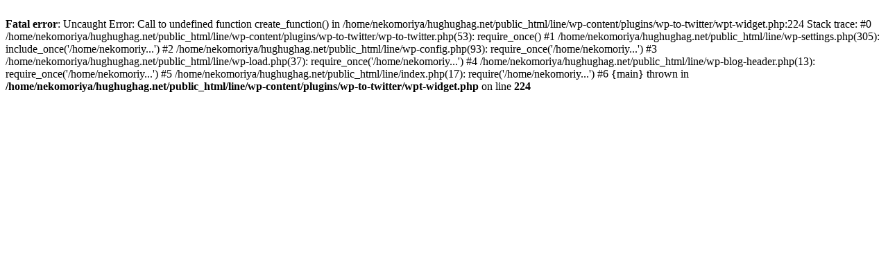

--- FILE ---
content_type: text/html; charset=UTF-8
request_url: https://line.hughughag.net/blog/64.html
body_size: 258
content:
<br />
<b>Fatal error</b>:  Uncaught Error: Call to undefined function create_function() in /home/nekomoriya/hughughag.net/public_html/line/wp-content/plugins/wp-to-twitter/wpt-widget.php:224
Stack trace:
#0 /home/nekomoriya/hughughag.net/public_html/line/wp-content/plugins/wp-to-twitter/wp-to-twitter.php(53): require_once()
#1 /home/nekomoriya/hughughag.net/public_html/line/wp-settings.php(305): include_once('/home/nekomoriy...')
#2 /home/nekomoriya/hughughag.net/public_html/line/wp-config.php(93): require_once('/home/nekomoriy...')
#3 /home/nekomoriya/hughughag.net/public_html/line/wp-load.php(37): require_once('/home/nekomoriy...')
#4 /home/nekomoriya/hughughag.net/public_html/line/wp-blog-header.php(13): require_once('/home/nekomoriy...')
#5 /home/nekomoriya/hughughag.net/public_html/line/index.php(17): require('/home/nekomoriy...')
#6 {main}
  thrown in <b>/home/nekomoriya/hughughag.net/public_html/line/wp-content/plugins/wp-to-twitter/wpt-widget.php</b> on line <b>224</b><br />
